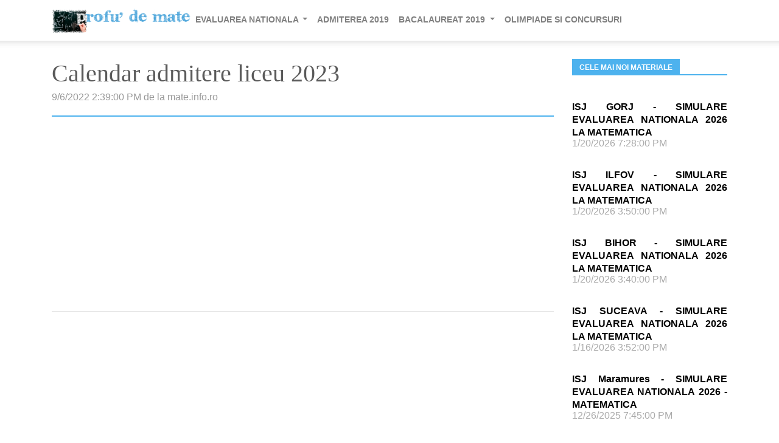

--- FILE ---
content_type: text/html; charset=utf-8
request_url: http://profudemate.ro/Stiri/1140/calendar-admitere-liceu-2023.html
body_size: 3622
content:

<!DOCTYPE html>
<html lang="ro-RO" xmlns:og="http://ogp.me/ns#" xmlns:fb="http://ogp.me/ns/fb#" itemscope itemtype="http://schema.org/WebSite">
<head>
    <meta charset="utf-8" />
    <meta name="viewport" content="width=device-width,minimum-scale=1,initial-scale=1">
    <link rel="canonical" href="http://profudemate.ro/Stiri/1140/calendar-admitere-liceu-2023.html">

    <meta property="og:site_name" content="Profu' de mate" />
    <meta property="og:type" content="website" />
    <meta property="og:image" content="http://mate.info.ro/logos/fb.jpg" />
    <meta property="og:image:type" content="image/jpeg" />
    <meta property="og:image:width" content="300" />
    <meta property="og:image:height" content="75" />
    <meta property="fb:app_id" content="295257200523299" />
    <meta itemprop="name" content="Profu' de mate" />
    <meta itemprop="url" content="http://profudemate.ro" />

    <title>Profu de mate - Calendar admitere liceu 2023</title>
    <link href="/Content/bootstrap.css" rel="stylesheet"/>
<link href="/Content/site.css" rel="stylesheet"/>
<link href="/Content/carousel.css" rel="stylesheet"/>
<link href="/Content/blog.css" rel="stylesheet"/>
<link href="/Content/style.css" rel="stylesheet"/>

    <script src="/Scripts/jquery-3.4.1.js"></script>

    <script src="/Scripts/modernizr-2.8.3.js"></script>


    <!--Page-level ads-->
    
    <script async src="https://pagead2.googlesyndication.com/pagead/js/adsbygoogle.js"></script>
    


    
    <script async src="https://pagead2.googlesyndication.com/pagead/js/adsbygoogle.js"></script>
</head>
<body>
    <header>
    
    <nav class="navbar navbar-expand-lg navbar-light bg- container">
        <a href="http://www.profudemate.ro/" class="mir-navbar-brand">
            <img src="/Content/images/profudemate.ro.png" alt="ProfuDeMate.Ro" class="img-responsive site-logo" style="height:40px" />
        </a>
        <button class="navbar-toggler" type="button" data-toggle="collapse" data-target="#mainmenu" aria-controls="mainmenu" aria-expanded="false" aria-label="Toggle navigation">
            <span class="navbar-toggler-icon"></span>
        </button>

        <div class="collapse navbar-collapse" id="mainmenu">
            <ul class="navbar-nav mr-auto">
                    <li class="nav-item dropdown menu">
                            <a class="nav-link dropdown-toggle" href="#" id="evnat" role="button" data-toggle="dropdown" aria-haspopup="true" aria-expanded="false">
                                Evaluarea nationala
                            </a>
                            <div class="dropdown-menu" aria-labelledby="evnat">
                                    <a class="dropdown-item" href="http://mate.info.ro/Stirea-1083-calendarul-evaluarii-nationale-la-clasa-a-viii-2020.html">Calendarul Evaluării Naționale la clasa a VIII - 2020</a>
                                    <a class="dropdown-item" href="http://mate.info.ro/Materialul-3042-PROGRAMA-PENTRU-DISCIPLINA-MATEMATICA--EVALUAREA-NATIONALA-2015.html">PROGRAMA Evaluare Naţională 2020 - Matematică (&#238;n vigoare)</a>
                                    <a class="dropdown-item" href="http://mate.info.ro/Materiale-27-evaluarea-nationala.html">Subiecte 2010-2019</a>
                            </div>
                    </li>
                    <li class="nav-item dropdown menu">
                            <a class="nav-link" href="http://mate.info.ro/Materiale-12-admitere-facultate.html" id="adm">
                                Admiterea 2019
                            </a>
                    </li>
                    <li class="nav-item dropdown menu">
                            <a class="nav-link dropdown-toggle" href="#" id="bac" role="button" data-toggle="dropdown" aria-haspopup="true" aria-expanded="false">
                                Bacalaureat 2019
                            </a>
                            <div class="dropdown-menu" aria-labelledby="bac">
                                    <a class="dropdown-item" href="http://mate.info.ro/Materialul-4691-calendarul-examenului-de-bacalaureat-national-2020.html">CALENDARUL examenului de bacalaureat naţional – 2020</a>
                                    <a class="dropdown-item" href="http://mate.info.ro/Materialul-3044-P-R-O-G-R-A-M-A--MATEMATICA---Bacalaureat-National---2015.html">PROGRAMA DE MATEMATICĂ VALABILĂ &#206;N ANUL 2020</a>
                                    <a class="dropdown-item" href="http://mate.info.ro/Materiale-11-Bacalaureat/pagina-1.html">Subiecte 2007-2019</a>
                            </div>
                    </li>
                    <li class="nav-item dropdown menu">
                            <a class="nav-link" href="http://mate.info.ro/Materiale-20-olimpiade-si-concursuri.html" id="olimp">
                                Olimpiade si concursuri
                            </a>
                    </li>
            </ul>
            
        </div>
    </nav>
</header>


    <div class="container body-content">
        <div class="row">
            <div class="col-sm-9">
                

<div class="blog-post">
    <h2 class="blog-post-title"> Calendar admitere liceu 2023</h2>
    <p class="blog-post-meta"> 9/6/2022 2:39:00 PM de la mate.info.ro</p>

    <div class="block blue">
        <h4></h4>
        <div class="inner">
            <!--PDM - News top-->
            <ins class="adsbygoogle"
                 style="display:block; text-align:center;"
                 data-ad-layout="in-article"
                 data-ad-format="fluid"
                 data-ad-client="ca-pub-0614821006459731"
                 data-ad-slot="3079802134"></ins>
            <script>
                (adsbygoogle = window.adsbygoogle || []).push({});
            </script>
        </div>
    </div>
    <hr />

    <p>
	<embed height="500" src="https://mate.info.ro/pdf/calendar_admitere-liceu-2023-2024.pdf#toolbar=0&amp;navpanes=0&amp;scrollbar=1" width="100%"></embed></p>
<p>
	&nbsp;</p>
<script>
$(document).on("contextmenu",function(e) {
       alert("Nu este permisă copierea materialelor fără permisiunea scrisă din partea Mate.Info.Ro."); 
	   return false;
    }); 
$(document).bind("cut copy paste",function(e) {
      e.preventDefault();
});
  </script>
</div>

<p>
    <a href="/Stiri.html">Inapoi la toate stirile</a>
</p>

<div class="block red">
    <h4><span>Anunturi recomandate</span></h4>
    <div class="inner">
        <!--PDM - News recommended-->
        <ins class="adsbygoogle"
             style="display:block"
             data-ad-format="autorelaxed"
             data-ad-client="ca-pub-0614821006459731"
             data-ad-slot="5926770402"></ins>
        <script>
            (adsbygoogle = window.adsbygoogle || []).push({});
        </script>
    </div>
</div>

            </div>
            <div class="col-sm-3">
                
<div id="fb-root"></div>
<script>
    (function (d, s, id) {
        var js, fjs = d.getElementsByTagName(s)[0];
        if (d.getElementById(id)) return;
        js = d.createElement(s); js.id = id;
        js.src = 'https://connect.facebook.net/ro_RO/sdk.js#xfbml=1&version=v3.2&appId=358094354201832&autoLogAppEvents=1';
        fjs.parentNode.insertBefore(js, fjs);
    }(document, 'script', 'facebook-jssdk'));</script>

<div class="block blue">
    <h4><span>cele mai noi materiale</span></h4>
    <div class="inner">
        <ul>
                <li>
                    <div class="fb-share-button" data-href="http://mate.info.ro/Materialul-5873-isj-gorj-simulare-evaluarea-nationala-2026-la-matematica.html" data-layout="box_count" data-size="small">
                        <a target="_blank" href="https://www.facebook.com/sharer/sharer.php?u=http%3A%2F%2Fmate.info.ro%2FMaterialul-5873-isj-gorj-simulare-evaluarea-nationala-2026-la-matematica.html&amp;src=sdkpreparse" class="fb-xfbml-parse-ignore">Distribuie</a>
                    </div>
                    
                    <div class="title">
                        <a href="http://mate.info.ro/Materialul-5873-isj-gorj-simulare-evaluarea-nationala-2026-la-matematica.html">ISJ GORJ - SIMULARE EVALUAREA NATIONALA 2026 LA MATEMATICA</a>
                    </div>
                    <span class="date">1/20/2026 7:28:00 PM</span>
                </li>
                <li>
                    <div class="fb-share-button" data-href="http://mate.info.ro/Materialul-5872-isj-ilfov-simulare-evaluarea-nationala-2026-la-matematica.html" data-layout="box_count" data-size="small">
                        <a target="_blank" href="https://www.facebook.com/sharer/sharer.php?u=http%3A%2F%2Fmate.info.ro%2FMaterialul-5872-isj-ilfov-simulare-evaluarea-nationala-2026-la-matematica.html&amp;src=sdkpreparse" class="fb-xfbml-parse-ignore">Distribuie</a>
                    </div>
                    
                    <div class="title">
                        <a href="http://mate.info.ro/Materialul-5872-isj-ilfov-simulare-evaluarea-nationala-2026-la-matematica.html">ISJ ILFOV - SIMULARE EVALUAREA NATIONALA 2026 LA MATEMATICA</a>
                    </div>
                    <span class="date">1/20/2026 3:50:00 PM</span>
                </li>
                <li>
                    <div class="fb-share-button" data-href="http://mate.info.ro/Materialul-5871-isj-bihor-simulare-evaluarea-nationala-2026-la-matematica.html" data-layout="box_count" data-size="small">
                        <a target="_blank" href="https://www.facebook.com/sharer/sharer.php?u=http%3A%2F%2Fmate.info.ro%2FMaterialul-5871-isj-bihor-simulare-evaluarea-nationala-2026-la-matematica.html&amp;src=sdkpreparse" class="fb-xfbml-parse-ignore">Distribuie</a>
                    </div>
                    
                    <div class="title">
                        <a href="http://mate.info.ro/Materialul-5871-isj-bihor-simulare-evaluarea-nationala-2026-la-matematica.html">ISJ BIHOR - SIMULARE EVALUAREA NATIONALA 2026 LA MATEMATICA</a>
                    </div>
                    <span class="date">1/20/2026 3:40:00 PM</span>
                </li>
                <li>
                    <div class="fb-share-button" data-href="http://mate.info.ro/Materialul-5870-isj-suceava-simulare-evaluarea-nationala-2026-la-matematica.html" data-layout="box_count" data-size="small">
                        <a target="_blank" href="https://www.facebook.com/sharer/sharer.php?u=http%3A%2F%2Fmate.info.ro%2FMaterialul-5870-isj-suceava-simulare-evaluarea-nationala-2026-la-matematica.html&amp;src=sdkpreparse" class="fb-xfbml-parse-ignore">Distribuie</a>
                    </div>
                    
                    <div class="title">
                        <a href="http://mate.info.ro/Materialul-5870-isj-suceava-simulare-evaluarea-nationala-2026-la-matematica.html">ISJ SUCEAVA - SIMULARE EVALUAREA NATIONALA 2026 LA MATEMATICA</a>
                    </div>
                    <span class="date">1/16/2026 3:52:00 PM</span>
                </li>
                <li>
                    <div class="fb-share-button" data-href="http://mate.info.ro/Materialul-5869-isj-maramures-simulare-evaluarea-nationala-2026-matematica.html" data-layout="box_count" data-size="small">
                        <a target="_blank" href="https://www.facebook.com/sharer/sharer.php?u=http%3A%2F%2Fmate.info.ro%2FMaterialul-5869-isj-maramures-simulare-evaluarea-nationala-2026-matematica.html&amp;src=sdkpreparse" class="fb-xfbml-parse-ignore">Distribuie</a>
                    </div>
                    
                    <div class="title">
                        <a href="http://mate.info.ro/Materialul-5869-isj-maramures-simulare-evaluarea-nationala-2026-matematica.html">ISJ Maramures - SIMULARE EVALUAREA NATIONALA 2026 - MATEMATICA</a>
                    </div>
                    <span class="date">12/26/2025 7:45:00 PM</span>
                </li>
        </ul>
        <!-- PDM - feed -->
        <ins class="adsbygoogle"
             style="display:block"
             data-ad-format="fluid"
             data-ad-layout-key="-fl+5o+5o-cc+28"
             data-ad-client="ca-pub-0614821006459731"
             data-ad-slot="2542059163"></ins>
        <script>
            (adsbygoogle = window.adsbygoogle || []).push({});
        </script>
    </div>
</div>

<div class="block red">
    <h4><span>reclame</span></h4>
    <!-- PDM - reclame dreapta -->
    <div class="inner">
        <ins class="adsbygoogle"
             style="display:block"
             data-ad-format="autorelaxed"
             data-ad-client="ca-pub-0614821006459731"
             data-ad-slot="4746721532"></ins>
        <script>
            (adsbygoogle = window.adsbygoogle || []).push({});
        </script>
        <!-- PDM - column right -->
        
    </div>
</div>





            </div>
        </div>

        <hr />
        <footer>
            <p>&copy; 2026 - ProfudeMate.ro</p>
        </footer>
    </div>

    <script src="/Scripts/jquery-3.4.1.js"></script>

    <script src="/Scripts/bootstrap.js"></script>

    <script src="/Scripts/defer.js"></script>

    
</body>
</html>


--- FILE ---
content_type: text/html; charset=utf-8
request_url: https://www.google.com/recaptcha/api2/aframe
body_size: 268
content:
<!DOCTYPE HTML><html><head><meta http-equiv="content-type" content="text/html; charset=UTF-8"></head><body><script nonce="_jtqHt1TBHVzaPzCansMKQ">/** Anti-fraud and anti-abuse applications only. See google.com/recaptcha */ try{var clients={'sodar':'https://pagead2.googlesyndication.com/pagead/sodar?'};window.addEventListener("message",function(a){try{if(a.source===window.parent){var b=JSON.parse(a.data);var c=clients[b['id']];if(c){var d=document.createElement('img');d.src=c+b['params']+'&rc='+(localStorage.getItem("rc::a")?sessionStorage.getItem("rc::b"):"");window.document.body.appendChild(d);sessionStorage.setItem("rc::e",parseInt(sessionStorage.getItem("rc::e")||0)+1);localStorage.setItem("rc::h",'1769059910670');}}}catch(b){}});window.parent.postMessage("_grecaptcha_ready", "*");}catch(b){}</script></body></html>

--- FILE ---
content_type: text/css
request_url: http://profudemate.ro/Content/site.css
body_size: 495
content:
/*body {
    padding-top: 50px;
    padding-bottom: 20px;
}*/

/* Set padding to keep content from hitting the edges */
/*.body-content {
    padding-left: 15px;
    padding-right: 15px;
}*/

/* Override the default bootstrap behavior where horizontal description lists 
   will truncate terms that are too long to fit in the left column 
*/
/*.dl-horizontal dt {
    white-space: normal;
}*/

/* Set width on the form input elements since they're 100% wide by default */
/*input,
select,
textarea {
    max-width: 280px;
}*/

--- FILE ---
content_type: text/css
request_url: http://profudemate.ro/Content/carousel.css
body_size: 925
content:
/* GLOBAL STYLES
-------------------------------------------------- */
/* Padding below the footer and lighter body text */

body {
    /*padding-top: 3rem;*/
    padding-bottom: 3rem;
    color: #5a5a5a;
}


/* CUSTOMIZE THE CAROUSEL
-------------------------------------------------- */

/* Carousel base class */
.carousel {
    margin-bottom: 1rem;
}
/* Since positioning the image, we need to help out the caption */
.carousel-caption {
    bottom: 3rem;
    z-index: 10;
}

/* Declare heights because of positioning of img element */
.carousel-item {
    height: 25rem;
    background-color: #777;
}

    .carousel-item > img {
        position: absolute;
        top: 0;
        left: 0;
        min-width: 100%;
        height: 32rem;
    }


/* MARKETING CONTENT
-------------------------------------------------- */

/* Center align the text within the three columns below the carousel */
.marketing .col-lg-4 {
    margin-bottom: 1.5rem;
    text-align: center;
}

.marketing h2 {
    font-weight: 400;
}

.marketing .col-lg-4 p {
    margin-right: .75rem;
    margin-left: .75rem;
}


/* Featurettes
------------------------- */

.featurette-divider {
    margin: 5rem 0; /* Space out the Bootstrap <hr> more */
}

/* Thin out the marketing headings */
.featurette-heading {
    font-weight: 300;
    line-height: 1;
    letter-spacing: -.05rem;
}


/* RESPONSIVE CSS
-------------------------------------------------- */

@media (min-width: 40em) {
    /* Bump up size of carousel content */
    .carousel-caption p {
        margin-bottom: 1.25rem;
        font-size: 1.25rem;
        line-height: 1.4;
    }

    .featurette-heading {
        font-size: 50px;
    }
}

@media (min-width: 62em) {
    .featurette-heading {
        margin-top: 7rem;
    }
}


--- FILE ---
content_type: text/css
request_url: http://profudemate.ro/Content/blog.css
body_size: 1118
content:
/* stylelint-disable selector-list-comma-newline-after */

.blog-header {
    line-height: 1;
    border-bottom: 1px solid #e5e5e5;
}

.blog-header-logo {
    font-family: "Playfair Display", Georgia, "Times New Roman", serif;
    font-size: 2.25rem;
}

    .blog-header-logo:hover {
        text-decoration: none;
    }

h1, h2, h3, h4, h5, h6 {
    font-family: "Playfair Display", Georgia, "Times New Roman", serif;
}

.display-4 {
    font-size: 2.5rem;
}

@media (min-width: 768px) {
    .display-4 {
        font-size: 3rem;
    }
}

.nav-scroller {
    position: relative;
    z-index: 2;
    height: 2.75rem;
    overflow-y: hidden;
}

    .nav-scroller .nav {
        display: -webkit-box;
        display: -ms-flexbox;
        display: flex;
        -ms-flex-wrap: nowrap;
        flex-wrap: nowrap;
        padding-bottom: 1rem;
        margin-top: -1px;
        overflow-x: auto;
        text-align: center;
        white-space: nowrap;
        -webkit-overflow-scrolling: touch;
    }

    .nav-scroller .nav-link {
        padding-top: .75rem;
        padding-bottom: .75rem;
        font-size: .875rem;
    }

.card-img-right {
    height: 100%;
    border-radius: 0 3px 3px 0;
}

.flex-auto {
    -ms-flex: 0 0 auto;
    -webkit-box-flex: 0;
    flex: 0 0 auto;
}

.h-250 {
    height: 250px;
}

@media (min-width: 768px) {
    .h-md-250 {
        height: 250px;
    }
}

.border-top {
    border-top: 1px solid #e5e5e5;
}

.border-bottom {
    border-bottom: 1px solid #e5e5e5;
}

.box-shadow {
    box-shadow: 0 .25rem .75rem rgba(0, 0, 0, .05);
}

/*
 * Blog name and description
 */
.blog-title {
    margin-bottom: 0;
    font-size: 2rem;
    font-weight: 400;
}

.blog-description {
    font-size: 1.1rem;
    color: #999;
}

@media (min-width: 40em) {
    .blog-title {
        font-size: 3.5rem;
    }
}

/* Pagination */
.blog-pagination {
    margin-bottom: 4rem;
}

    .blog-pagination > .btn {
        border-radius: 2rem;
    }

/*
 * Blog posts
 */
.blog-post {
    margin-bottom: 4rem;
}

.blog-post-title {
    margin-bottom: .25rem;
    font-size: 2.5rem;
}

.blog-post-meta {
    margin-bottom: 1.25rem;
    color: #999;
}

/*
 * Footer
 */
.blog-footer {
    padding: 2.5rem 0;
    color: #999;
    text-align: center;
    background-color: #f9f9f9;
    border-top: .05rem solid #e5e5e5;
}

    .blog-footer p:last-child {
        margin-bottom: 0;
    }


--- FILE ---
content_type: text/css
request_url: http://profudemate.ro/Content/style.css
body_size: 3099
content:
body {
  line-height: 21px;
}
.clearfix {
  overflow: auto;
}
header {
  margin-bottom: 30px;
  position: relative;
  z-index: 1000;
}
header:before {
  content: '';
  background-image: url('[data-uri]');
  height: 12px;
  z-index: -1;
  position: absolute;
  bottom: -12px;
  width: 100%;
}
header #bandou {
  display: none;
}
header .logo {
  float: left;
}
header .main-menu {
  min-height: 75px;
}
header ul li.menu {
  /*width: 25%;*/
  display: block;
  float: left;
  position: relative;
  text-align: center;
  /*&:hover {
                a:after {
                    background-color: @blue;
                }
            }*/
}
header ul li.menu a {
  padding: 0 14px;
  line-height: 48px;
  font-size: 14px;
  font-weight: 700;
  text-transform: uppercase;
  color: #000;
  text-decoration: none;
  border-bottom: 3px solid #FFF;
  /*&:after {
                    content: '';
                    height: 3px;
                    position: absolute;
                    bottom: 0;
                    left: 0;
                    right: 0;
                }*/
}
header ul li.menu a:hover {
  border-bottom: 3px solid #4DB2EE;
}
header .top-menu {
  position: relative;
}
header #top-search {
  position: absolute;
  right: 0;
  top: -2px;
}
header #top-search .search-wrap {
  border: 2px solid #4DB2EE;
  display: inline-flex;
}
header #top-search .search-wrap input {
  border: 0;
}
header #top-search #search-button i.icon-search {
  background-size: 22px;
  background-image: url([data-uri]);
  background-position-y: 7px;
  background-repeat: no-repeat;
  display: inline-block;
  height: 30px;
  width: 30px;
}
.block {
  margin-bottom: 20px;
}
.block h4 {
  width: 100%;
  border-bottom: 2px solid #4DB2EE;
  margin-bottom: 20px;
  font-size: 12px;
}
.block h4 span {
  font-family: sans-serif;
  font-weight: bold;
  display: inline-block;
  background-color: #4DB2EE;
  color: #FFF;
  text-transform: uppercase;
  padding: 7px 12px 4px;
}
.block .inner ul {
  padding: 0;
}
.block .inner ul li {
  display: block;
  min-height: 70px;
  vertical-align: text-top;
  margin-bottom: 10px;
}
.block .inner ul li .fb-like {
  float: left;
  margin: 0 5px 5px 0;
}
.block .inner ul li a {
  color: #000;
  font-weight: bold;
}
.block .inner ul li a img {
  margin: 0 5px 5px 0;
  border: 1px solid;
  min-height: 70px;
  max-width: 70px;
  float: left;
}
.block .inner ul li a:hover {
  color: #4DB2EE;
  text-decoration: none;
}
.block .inner ul li .title {
  text-align: justify;
  overflow: hidden;
  position: relative;
  max-height: 60px;
}
.block .inner ul li .date {
  color: #AAA;
}
.block.blue {
  margin-bottom: 20px;
}
.block.blue h4 {
  width: 100%;
  border-bottom: 2px solid #4DB2EE;
  margin-bottom: 20px;
  font-size: 12px;
}
.block.blue h4 span {
  font-family: sans-serif;
  font-weight: bold;
  display: inline-block;
  background-color: #4DB2EE;
  color: #FFF;
  text-transform: uppercase;
  padding: 7px 12px 4px;
}
.block.blue .inner ul {
  padding: 0;
}
.block.blue .inner ul li {
  display: block;
  min-height: 70px;
  vertical-align: text-top;
  margin-bottom: 10px;
}
.block.blue .inner ul li .fb-like {
  float: left;
  margin: 0 5px 5px 0;
}
.block.blue .inner ul li a {
  color: #000;
  font-weight: bold;
}
.block.blue .inner ul li a img {
  margin: 0 5px 5px 0;
  border: 1px solid;
  min-height: 70px;
  max-width: 70px;
  float: left;
}
.block.blue .inner ul li a:hover {
  color: #4DB2EE;
  text-decoration: none;
}
.block.blue .inner ul li .title {
  text-align: justify;
  overflow: hidden;
  position: relative;
  max-height: 60px;
}
.block.blue .inner ul li .date {
  color: #AAA;
}
.block.red {
  margin-bottom: 20px;
}
.block.red h4 {
  width: 100%;
  border-bottom: 2px solid #F00;
  margin-bottom: 20px;
  font-size: 12px;
}
.block.red h4 span {
  font-family: sans-serif;
  font-weight: bold;
  display: inline-block;
  background-color: #F00;
  color: #FFF;
  text-transform: uppercase;
  padding: 7px 12px 4px;
}
.block.red .inner ul {
  padding: 0;
}
.block.red .inner ul li {
  display: block;
  min-height: 70px;
  vertical-align: text-top;
  margin-bottom: 10px;
}
.block.red .inner ul li .fb-like {
  float: left;
  margin: 0 5px 5px 0;
}
.block.red .inner ul li a {
  color: #000;
  font-weight: bold;
}
.block.red .inner ul li a img {
  margin: 0 5px 5px 0;
  border: 1px solid;
  min-height: 70px;
  max-width: 70px;
  float: left;
}
.block.red .inner ul li a:hover {
  color: #F00;
  text-decoration: none;
}
.block.red .inner ul li .title {
  text-align: justify;
  overflow: hidden;
  position: relative;
  max-height: 60px;
}
.block.red .inner ul li .date {
  color: #AAA;
}
.block.gray {
  margin-bottom: 20px;
}
.block.gray h4 {
  width: 100%;
  border-bottom: 2px solid rgba(0, 0, 0, 0.5);
  margin-bottom: 20px;
  font-size: 12px;
}
.block.gray h4 span {
  font-family: sans-serif;
  font-weight: bold;
  display: inline-block;
  background-color: rgba(0, 0, 0, 0.5);
  color: #FFF;
  text-transform: uppercase;
  padding: 7px 12px 4px;
}
.block.gray .inner ul {
  padding: 0;
}
.block.gray .inner ul li {
  display: block;
  min-height: 70px;
  vertical-align: text-top;
  margin-bottom: 10px;
}
.block.gray .inner ul li .fb-like {
  float: left;
  margin: 0 5px 5px 0;
}
.block.gray .inner ul li a {
  color: #000;
  font-weight: bold;
}
.block.gray .inner ul li a img {
  margin: 0 5px 5px 0;
  border: 1px solid;
  min-height: 70px;
  max-width: 70px;
  float: left;
}
.block.gray .inner ul li a:hover {
  color: rgba(0, 0, 0, 0.5);
  text-decoration: none;
}
.block.gray .inner ul li .title {
  text-align: justify;
  overflow: hidden;
  position: relative;
  max-height: 60px;
}
.block.gray .inner ul li .date {
  color: #AAA;
}

--- FILE ---
content_type: application/javascript
request_url: http://profudemate.ro/Scripts/defer.js
body_size: 1212
content:
function CreateScript(id, src, async) {
    if (!document.getElementById(id)) {
        var sc, slot = document.createElement("script");
        slot.type = "text/javascript";
        slot.id = id;
        slot.async = async;
        slot.src = src;
        sc = document.getElementsByTagName("script")[0];
        sc.parentNode.insertBefore(slot, sc);
    }
}


var protocol = ("https:" === document.location.protocol ? "https://" : "http://");

function deferExternalScripts() {
    /* Bootstrap Script */
    CreateScript("bootstrapScript", protocol + "maxcdn.bootstrapcdn.com/bootstrap/3.3.4/js/bootstrap.min.js", true);


    /* jquery Script */
    CreateScript("jQueryScript", protocol + "code.jquery.com/jquery-2.1.4.min.js", true);


    /* Google Adsense Script */
    //CreateScript("gAdsScript", "//pagead2.googlesyndication.com/pagead/js/adsbygoogle.js", true);


    /* Google +1 Script */
    //CreateScript("gPlusScript", "https://apis.google.com/js/plusone.js", true);


    /* Google Analytics Script */
    //CreateScript("gAnalScript", protocol + "stats.g.doubleclick.net/dc.js", true);


    /* Twitter Script */
    //CreateScript("twitter-wjs", protocol + "platform.twitter.com/widgets.js", false);


    /* Facebook Script 
    CreateScript("facebook-jssdk", "//connect.facebook.net/en_US/all.js#xfbml=1", false);*/
    //CreateScript("facebook-jssdk", "https://connect.facebook.net/ro_RO/sdk.js#xfbml=1&version=v2.12&appId=295257200523299&autoLogAppEvents=1", false);


    /* Trafic.ro Script */
    //CreateScript("traficRoScript", "http://storage.trafic.ro/js/trafic.js", false);


    /* cookies Script */
    //CreateScript("cookiesScript", "http://mate.info.ro/cookiechoices.js", false);


    /* Romania Libera RSS Widget */
    //CreateScript("FeedGrabbr", "http://www.feedgrabbr.com/widget/fgwidget.js", false);

}

if (window.addEventListener) {
    window.addEventListener("load", deferExternalScripts, false);
}
else if (window.attachEvent) {
    window.attachEvent("onload", deferExternalScripts);
}
else window.onload = deferExternalScripts;

var fired = false;

window.addEventListener("scroll", function () {
    if ((document.documentElement.scrollTop !== 0 && fired === false) || (document.body.scrollTop !== 0 && fired === false)) {
        var imgDefer = document.getElementsByTagName("img");
        for (var i = 0; i < imgDefer.length; i++) {
            if (imgDefer[i].getAttribute("data-src")) {
                imgDefer[i].setAttribute("src", imgDefer[i].getAttribute("data-src"));
            }
        }

        fired = true;
    }
}, true);